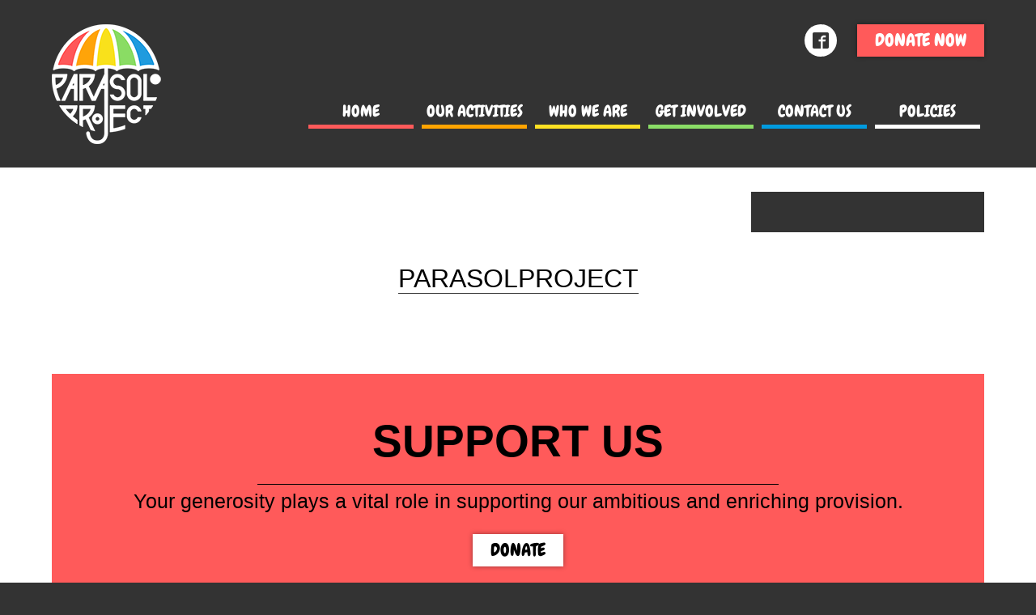

--- FILE ---
content_type: text/html; charset=UTF-8
request_url: https://www.parasolproject.org/why-inclusivity/header-logo/
body_size: 6892
content:
<!DOCTYPE html>
<html lang="en-GB">
<head>
	<meta charset="UTF-8">
	<meta http-equiv="x-ua-compatible" content="ie=edge">
	<meta name="viewport" content="width=device-width, initial-scale=1">

	<link rel="pingback" href="https://www.parasolproject.org/xmlrpc.php">

	<meta name='robots' content='index, follow, max-image-preview:large, max-snippet:-1, max-video-preview:-1' />
	<style>img:is([sizes="auto" i], [sizes^="auto," i]) { contain-intrinsic-size: 3000px 1500px }</style>
	
	<!-- This site is optimized with the Yoast SEO plugin v23.5 - https://yoast.com/wordpress/plugins/seo/ -->
	<title>ParasolProject - Parasol Project</title>
	<link rel="canonical" href="https://www.parasolproject.org/why-inclusivity/header-logo/" />
	<meta property="og:locale" content="en_GB" />
	<meta property="og:type" content="article" />
	<meta property="og:title" content="ParasolProject - Parasol Project" />
	<meta property="og:url" content="https://www.parasolproject.org/why-inclusivity/header-logo/" />
	<meta property="og:site_name" content="Parasol Project" />
	<meta property="article:publisher" content="https://www.facebook.com/The-Parasol-Project-403665728975/" />
	<meta property="article:modified_time" content="2016-04-25T17:48:20+00:00" />
	<meta property="og:image" content="https://www.parasolproject.org/why-inclusivity/header-logo" />
	<meta property="og:image:width" content="135" />
	<meta property="og:image:height" content="148" />
	<meta property="og:image:type" content="image/png" />
	<meta name="twitter:card" content="summary_large_image" />
	<meta name="twitter:site" content="@parasoloxford" />
	<script type="application/ld+json" class="yoast-schema-graph">{"@context":"https://schema.org","@graph":[{"@type":"WebPage","@id":"https://www.parasolproject.org/why-inclusivity/header-logo/","url":"https://www.parasolproject.org/why-inclusivity/header-logo/","name":"ParasolProject - Parasol Project","isPartOf":{"@id":"https://www.parasolproject.org/#website"},"primaryImageOfPage":{"@id":"https://www.parasolproject.org/why-inclusivity/header-logo/#primaryimage"},"image":{"@id":"https://www.parasolproject.org/why-inclusivity/header-logo/#primaryimage"},"thumbnailUrl":"https://www.parasolproject.org/wp-content/uploads/2016/03/header-logo.png","datePublished":"2016-04-25T17:48:05+00:00","dateModified":"2016-04-25T17:48:20+00:00","breadcrumb":{"@id":"https://www.parasolproject.org/why-inclusivity/header-logo/#breadcrumb"},"inLanguage":"en-GB","potentialAction":[{"@type":"ReadAction","target":["https://www.parasolproject.org/why-inclusivity/header-logo/"]}]},{"@type":"ImageObject","inLanguage":"en-GB","@id":"https://www.parasolproject.org/why-inclusivity/header-logo/#primaryimage","url":"https://www.parasolproject.org/wp-content/uploads/2016/03/header-logo.png","contentUrl":"https://www.parasolproject.org/wp-content/uploads/2016/03/header-logo.png","width":135,"height":148},{"@type":"BreadcrumbList","@id":"https://www.parasolproject.org/why-inclusivity/header-logo/#breadcrumb","itemListElement":[{"@type":"ListItem","position":1,"name":"Home","item":"https://www.parasolproject.org/"},{"@type":"ListItem","position":2,"name":"Why Inclusion?","item":"https://www.parasolproject.org/why-inclusivity/"},{"@type":"ListItem","position":3,"name":"ParasolProject"}]},{"@type":"WebSite","@id":"https://www.parasolproject.org/#website","url":"https://www.parasolproject.org/","name":"Parasol Project","description":"","potentialAction":[{"@type":"SearchAction","target":{"@type":"EntryPoint","urlTemplate":"https://www.parasolproject.org/?s={search_term_string}"},"query-input":{"@type":"PropertyValueSpecification","valueRequired":true,"valueName":"search_term_string"}}],"inLanguage":"en-GB"}]}</script>
	<!-- / Yoast SEO plugin. -->


<link rel='dns-prefetch' href='//ajax.googleapis.com' />
<link rel='stylesheet' id='embedpress-css-css' href='https://www.parasolproject.org/wp-content/plugins/embedpress/assets/css/embedpress.css?ver=1767649350' type='text/css' media='all' />
<link rel='stylesheet' id='embedpress-blocks-style-css' href='https://www.parasolproject.org/wp-content/plugins/embedpress/assets/css/blocks.build.css?ver=1767649350' type='text/css' media='all' />
<link rel='stylesheet' id='embedpress-lazy-load-css-css' href='https://www.parasolproject.org/wp-content/plugins/embedpress/assets/css/lazy-load.css?ver=1767649350' type='text/css' media='all' />
<link rel='stylesheet' id='wp-block-library-css' href='https://www.parasolproject.org/wp-includes/css/dist/block-library/style.min.css?ver=6.8.3' type='text/css' media='all' />
<style id='classic-theme-styles-inline-css' type='text/css'>
/*! This file is auto-generated */
.wp-block-button__link{color:#fff;background-color:#32373c;border-radius:9999px;box-shadow:none;text-decoration:none;padding:calc(.667em + 2px) calc(1.333em + 2px);font-size:1.125em}.wp-block-file__button{background:#32373c;color:#fff;text-decoration:none}
</style>
<style id='pdfemb-pdf-embedder-viewer-style-inline-css' type='text/css'>
.wp-block-pdfemb-pdf-embedder-viewer{max-width:none}

</style>
<style id='global-styles-inline-css' type='text/css'>
:root{--wp--preset--aspect-ratio--square: 1;--wp--preset--aspect-ratio--4-3: 4/3;--wp--preset--aspect-ratio--3-4: 3/4;--wp--preset--aspect-ratio--3-2: 3/2;--wp--preset--aspect-ratio--2-3: 2/3;--wp--preset--aspect-ratio--16-9: 16/9;--wp--preset--aspect-ratio--9-16: 9/16;--wp--preset--color--black: #000000;--wp--preset--color--cyan-bluish-gray: #abb8c3;--wp--preset--color--white: #ffffff;--wp--preset--color--pale-pink: #f78da7;--wp--preset--color--vivid-red: #cf2e2e;--wp--preset--color--luminous-vivid-orange: #ff6900;--wp--preset--color--luminous-vivid-amber: #fcb900;--wp--preset--color--light-green-cyan: #7bdcb5;--wp--preset--color--vivid-green-cyan: #00d084;--wp--preset--color--pale-cyan-blue: #8ed1fc;--wp--preset--color--vivid-cyan-blue: #0693e3;--wp--preset--color--vivid-purple: #9b51e0;--wp--preset--gradient--vivid-cyan-blue-to-vivid-purple: linear-gradient(135deg,rgba(6,147,227,1) 0%,rgb(155,81,224) 100%);--wp--preset--gradient--light-green-cyan-to-vivid-green-cyan: linear-gradient(135deg,rgb(122,220,180) 0%,rgb(0,208,130) 100%);--wp--preset--gradient--luminous-vivid-amber-to-luminous-vivid-orange: linear-gradient(135deg,rgba(252,185,0,1) 0%,rgba(255,105,0,1) 100%);--wp--preset--gradient--luminous-vivid-orange-to-vivid-red: linear-gradient(135deg,rgba(255,105,0,1) 0%,rgb(207,46,46) 100%);--wp--preset--gradient--very-light-gray-to-cyan-bluish-gray: linear-gradient(135deg,rgb(238,238,238) 0%,rgb(169,184,195) 100%);--wp--preset--gradient--cool-to-warm-spectrum: linear-gradient(135deg,rgb(74,234,220) 0%,rgb(151,120,209) 20%,rgb(207,42,186) 40%,rgb(238,44,130) 60%,rgb(251,105,98) 80%,rgb(254,248,76) 100%);--wp--preset--gradient--blush-light-purple: linear-gradient(135deg,rgb(255,206,236) 0%,rgb(152,150,240) 100%);--wp--preset--gradient--blush-bordeaux: linear-gradient(135deg,rgb(254,205,165) 0%,rgb(254,45,45) 50%,rgb(107,0,62) 100%);--wp--preset--gradient--luminous-dusk: linear-gradient(135deg,rgb(255,203,112) 0%,rgb(199,81,192) 50%,rgb(65,88,208) 100%);--wp--preset--gradient--pale-ocean: linear-gradient(135deg,rgb(255,245,203) 0%,rgb(182,227,212) 50%,rgb(51,167,181) 100%);--wp--preset--gradient--electric-grass: linear-gradient(135deg,rgb(202,248,128) 0%,rgb(113,206,126) 100%);--wp--preset--gradient--midnight: linear-gradient(135deg,rgb(2,3,129) 0%,rgb(40,116,252) 100%);--wp--preset--font-size--small: 13px;--wp--preset--font-size--medium: 20px;--wp--preset--font-size--large: 36px;--wp--preset--font-size--x-large: 42px;--wp--preset--spacing--20: 0.44rem;--wp--preset--spacing--30: 0.67rem;--wp--preset--spacing--40: 1rem;--wp--preset--spacing--50: 1.5rem;--wp--preset--spacing--60: 2.25rem;--wp--preset--spacing--70: 3.38rem;--wp--preset--spacing--80: 5.06rem;--wp--preset--shadow--natural: 6px 6px 9px rgba(0, 0, 0, 0.2);--wp--preset--shadow--deep: 12px 12px 50px rgba(0, 0, 0, 0.4);--wp--preset--shadow--sharp: 6px 6px 0px rgba(0, 0, 0, 0.2);--wp--preset--shadow--outlined: 6px 6px 0px -3px rgba(255, 255, 255, 1), 6px 6px rgba(0, 0, 0, 1);--wp--preset--shadow--crisp: 6px 6px 0px rgba(0, 0, 0, 1);}:where(.is-layout-flex){gap: 0.5em;}:where(.is-layout-grid){gap: 0.5em;}body .is-layout-flex{display: flex;}.is-layout-flex{flex-wrap: wrap;align-items: center;}.is-layout-flex > :is(*, div){margin: 0;}body .is-layout-grid{display: grid;}.is-layout-grid > :is(*, div){margin: 0;}:where(.wp-block-columns.is-layout-flex){gap: 2em;}:where(.wp-block-columns.is-layout-grid){gap: 2em;}:where(.wp-block-post-template.is-layout-flex){gap: 1.25em;}:where(.wp-block-post-template.is-layout-grid){gap: 1.25em;}.has-black-color{color: var(--wp--preset--color--black) !important;}.has-cyan-bluish-gray-color{color: var(--wp--preset--color--cyan-bluish-gray) !important;}.has-white-color{color: var(--wp--preset--color--white) !important;}.has-pale-pink-color{color: var(--wp--preset--color--pale-pink) !important;}.has-vivid-red-color{color: var(--wp--preset--color--vivid-red) !important;}.has-luminous-vivid-orange-color{color: var(--wp--preset--color--luminous-vivid-orange) !important;}.has-luminous-vivid-amber-color{color: var(--wp--preset--color--luminous-vivid-amber) !important;}.has-light-green-cyan-color{color: var(--wp--preset--color--light-green-cyan) !important;}.has-vivid-green-cyan-color{color: var(--wp--preset--color--vivid-green-cyan) !important;}.has-pale-cyan-blue-color{color: var(--wp--preset--color--pale-cyan-blue) !important;}.has-vivid-cyan-blue-color{color: var(--wp--preset--color--vivid-cyan-blue) !important;}.has-vivid-purple-color{color: var(--wp--preset--color--vivid-purple) !important;}.has-black-background-color{background-color: var(--wp--preset--color--black) !important;}.has-cyan-bluish-gray-background-color{background-color: var(--wp--preset--color--cyan-bluish-gray) !important;}.has-white-background-color{background-color: var(--wp--preset--color--white) !important;}.has-pale-pink-background-color{background-color: var(--wp--preset--color--pale-pink) !important;}.has-vivid-red-background-color{background-color: var(--wp--preset--color--vivid-red) !important;}.has-luminous-vivid-orange-background-color{background-color: var(--wp--preset--color--luminous-vivid-orange) !important;}.has-luminous-vivid-amber-background-color{background-color: var(--wp--preset--color--luminous-vivid-amber) !important;}.has-light-green-cyan-background-color{background-color: var(--wp--preset--color--light-green-cyan) !important;}.has-vivid-green-cyan-background-color{background-color: var(--wp--preset--color--vivid-green-cyan) !important;}.has-pale-cyan-blue-background-color{background-color: var(--wp--preset--color--pale-cyan-blue) !important;}.has-vivid-cyan-blue-background-color{background-color: var(--wp--preset--color--vivid-cyan-blue) !important;}.has-vivid-purple-background-color{background-color: var(--wp--preset--color--vivid-purple) !important;}.has-black-border-color{border-color: var(--wp--preset--color--black) !important;}.has-cyan-bluish-gray-border-color{border-color: var(--wp--preset--color--cyan-bluish-gray) !important;}.has-white-border-color{border-color: var(--wp--preset--color--white) !important;}.has-pale-pink-border-color{border-color: var(--wp--preset--color--pale-pink) !important;}.has-vivid-red-border-color{border-color: var(--wp--preset--color--vivid-red) !important;}.has-luminous-vivid-orange-border-color{border-color: var(--wp--preset--color--luminous-vivid-orange) !important;}.has-luminous-vivid-amber-border-color{border-color: var(--wp--preset--color--luminous-vivid-amber) !important;}.has-light-green-cyan-border-color{border-color: var(--wp--preset--color--light-green-cyan) !important;}.has-vivid-green-cyan-border-color{border-color: var(--wp--preset--color--vivid-green-cyan) !important;}.has-pale-cyan-blue-border-color{border-color: var(--wp--preset--color--pale-cyan-blue) !important;}.has-vivid-cyan-blue-border-color{border-color: var(--wp--preset--color--vivid-cyan-blue) !important;}.has-vivid-purple-border-color{border-color: var(--wp--preset--color--vivid-purple) !important;}.has-vivid-cyan-blue-to-vivid-purple-gradient-background{background: var(--wp--preset--gradient--vivid-cyan-blue-to-vivid-purple) !important;}.has-light-green-cyan-to-vivid-green-cyan-gradient-background{background: var(--wp--preset--gradient--light-green-cyan-to-vivid-green-cyan) !important;}.has-luminous-vivid-amber-to-luminous-vivid-orange-gradient-background{background: var(--wp--preset--gradient--luminous-vivid-amber-to-luminous-vivid-orange) !important;}.has-luminous-vivid-orange-to-vivid-red-gradient-background{background: var(--wp--preset--gradient--luminous-vivid-orange-to-vivid-red) !important;}.has-very-light-gray-to-cyan-bluish-gray-gradient-background{background: var(--wp--preset--gradient--very-light-gray-to-cyan-bluish-gray) !important;}.has-cool-to-warm-spectrum-gradient-background{background: var(--wp--preset--gradient--cool-to-warm-spectrum) !important;}.has-blush-light-purple-gradient-background{background: var(--wp--preset--gradient--blush-light-purple) !important;}.has-blush-bordeaux-gradient-background{background: var(--wp--preset--gradient--blush-bordeaux) !important;}.has-luminous-dusk-gradient-background{background: var(--wp--preset--gradient--luminous-dusk) !important;}.has-pale-ocean-gradient-background{background: var(--wp--preset--gradient--pale-ocean) !important;}.has-electric-grass-gradient-background{background: var(--wp--preset--gradient--electric-grass) !important;}.has-midnight-gradient-background{background: var(--wp--preset--gradient--midnight) !important;}.has-small-font-size{font-size: var(--wp--preset--font-size--small) !important;}.has-medium-font-size{font-size: var(--wp--preset--font-size--medium) !important;}.has-large-font-size{font-size: var(--wp--preset--font-size--large) !important;}.has-x-large-font-size{font-size: var(--wp--preset--font-size--x-large) !important;}
:where(.wp-block-post-template.is-layout-flex){gap: 1.25em;}:where(.wp-block-post-template.is-layout-grid){gap: 1.25em;}
:where(.wp-block-columns.is-layout-flex){gap: 2em;}:where(.wp-block-columns.is-layout-grid){gap: 2em;}
:root :where(.wp-block-pullquote){font-size: 1.5em;line-height: 1.6;}
</style>
<link rel='stylesheet' id='parasol-style-css' href='https://www.parasolproject.org/wp-content/themes/parasol/css/main.min.css?ver=20160215' type='text/css' media='all' />
<link rel="https://api.w.org/" href="https://www.parasolproject.org/wp-json/" /><link rel="alternate" title="JSON" type="application/json" href="https://www.parasolproject.org/wp-json/wp/v2/media/609" /><link rel='shortlink' href='https://www.parasolproject.org/?p=609' />
<meta name="google-site-verification" content="nD4fLnc5y7_qkDOs4k95CGWMWwBgWNP1eift1TwVFyA" /></head>
<body class="attachment wp-singular attachment-template-default attachmentid-609 attachment-png wp-theme-parasol page-why-inclusivity">
	<div style="display:none"><!-- inject:svg --><svg style="position:absolute"><symbol viewBox="0 0 16 16" id="facebook"><path d="M14.5 0h-13C.675 0 0 .675 0 1.5v13c0 .825.675 1.5 1.5 1.5H8V9H6V7h2V6c0-1.653 1.347-3 3-3h2v2h-2c-.55 0-1 .45-1 1v1h3l-.5 2H10v7h4.5c.825 0 1.5-.675 1.5-1.5v-13c0-.825-.675-1.5-1.5-1.5z"/></symbol><symbol viewBox="0 0 16 16" id="instagram"><path d="M14.5 0h-13C.675 0 0 .675 0 1.5v13c0 .825.675 1.5 1.5 1.5h13c.825 0 1.5-.675 1.5-1.5v-13c0-.825-.675-1.5-1.5-1.5zM11 2.5a.5.5 0 0 1 .5-.5h2a.5.5 0 0 1 .5.5v2a.5.5 0 0 1-.5.5h-2a.5.5 0 0 1-.5-.5v-2zM8 5a3 3 0 0 1 0 6 3 3 0 0 1 0-6zm6 8.5a.5.5 0 0 1-.5.5h-11a.5.5 0 0 1-.5-.5V7h1.1A5 5 0 0 0 8 13a5 5 0 0 0 4.9-6H14v6.5z"/></symbol><symbol viewBox="0 0 24 24" id="menu"><path d="M3 5h18q.414 0 .707.293T22 6t-.293.707T21 7H3q-.414 0-.707-.293T2 6t.293-.707T3 5zm0 12h18q.414 0 .707.293T22 18t-.293.707T21 19H3q-.414 0-.707-.293T2 18t.293-.707T3 17zm0-6h18q.414 0 .707.293T22 12t-.293.707T21 13H3q-.414 0-.707-.293T2 12t.293-.707T3 11z"/></symbol><symbol viewBox="0 0 152 121" id="quotes"><path d="M50 0c1.9 7.1 5.6 13.4 8.6 20.1 1.2 2.8 1.4 4.1-2 5.3-16.8 6-25.6 18.1-27.3 35.8-.4 3.7.5 5 4.4 4.8 5.6-.3 11.3.2 17-.2 4-.2 5.4.9 5.4 5.1-.2 16.6 0 33.3.1 49.9h-55c-1.1-10.1-.1-20.1-.5-30.2-.4-4.4.4-9-.7-13.6v-6c1.1-6.2.6-12.5 1.5-18.7C5.3 27.5 20.3 11.7 42.3 1.5 44.1.6 46.2.9 48 0h2zM92 121c.1-13.7 0-27.3.3-40.9.2-9.8.7-19.6 2.4-29.3C98.2 30.2 110.2 15.9 128 6c3.9-2.2 8-4 12-6h1c2.4 1.3 3.2 3.7 4.1 6 2.4 5.6 5.2 11.1 6.9 17v1c-1.3 2.5-3.9 3-6.1 4-13.2 5.8-21.2 15.7-23.1 30.2-.7 5.3 0 6.2 5.3 6.3 4.8.1 9.7 0 14.5.1 3.9 0 5.8 1.9 5.8 5.8.1 15.5.1 31 0 46.4 0 1.5-.3 3-1.4 4.2H92z"/></symbol><symbol viewBox="0 0 16 16" id="twitter"><path d="M16 3.538a6.46 6.46 0 0 1-1.884.516 3.3 3.3 0 0 0 1.444-1.816 6.607 6.607 0 0 1-2.084.797A3.28 3.28 0 0 0 11.08 2 3.28 3.28 0 0 0 7.88 6.03a9.32 9.32 0 0 1-6.766-3.432 3.284 3.284 0 0 0 1.015 4.38A3.3 3.3 0 0 1 .644 6.57v.04c0 1.592 1.13 2.92 2.634 3.22a3.29 3.29 0 0 1-1.485.057 3.293 3.293 0 0 0 3.066 2.28 6.586 6.586 0 0 1-4.862 1.36 9.286 9.286 0 0 0 5.034 1.475c6.037 0 9.34-5.003 9.34-9.34 0-.145-.002-.285-.008-.426A6.59 6.59 0 0 0 16 3.54z"/></symbol><symbol viewBox="0 0 16 16" id="youtube"><path d="M15.84 4.8s-.155-1.103-.636-1.587c-.61-.637-1.29-.64-1.603-.678-2.236-.163-5.596-.163-5.596-.163h-.006s-3.36 0-5.597.163c-.312.038-.993.04-1.602.678C.318 3.697.164 4.8.164 4.8s-.16 1.294-.16 2.59v1.214c0 1.294.16 2.59.16 2.59s.156 1.104.634 1.59c.61.636 1.41.615 1.766.683 1.28.122 5.44.16 5.44.16s3.364-.007 5.6-.167c.314-.037.995-.04 1.604-.678.48-.484.637-1.588.637-1.588s.16-1.294.16-2.59V7.39C16 6.096 15.84 4.8 15.84 4.8zm-9.493 5.275V5.578l4.322 2.256-4.323 2.24z"/></symbol></svg><!-- endinject --></div>
	<a class="skip-link screen-reader-text" href="#content">Skip to content</a>

	<header class="site-header" role="banner">
		<div class="container container--site-header">
			<p class="site-header__title"><a href="https://www.parasolproject.org/" rel="home"><img src="https://www.parasolproject.org/wp-content/themes/parasol/img/header-logo.png" srcset="https://www.parasolproject.org/wp-content/themes/parasol/img/header-logo.png 1x, https://www.parasolproject.org/wp-content/themes/parasol/img/header-logo-2x.png 2x" alt="Parasol Project" ></a></p>
			<nav class="main-navigation" role="navigation">
				<ul id="menu-main-nav" class="main-navigation__menu"><li id="menu-item-27" class="main-navigation--home main-navigation__item"><a href="https://www.parasolproject.org/">Home</a></li>
<li id="menu-item-47" class="main-navigation--our-activities main-navigation__item"><a href="https://www.parasolproject.org/our-activities/">Our Activities</a>
<ul class="sub-menu">
	<li id="menu-item-51" class="main-navigation--activities-for-children main-navigation__item"><a href="https://www.parasolproject.org/our-activities/activities-for-children/">Activities for Children</a></li>
	<li id="menu-item-50" class="main-navigation--activities-for-teenagers main-navigation__item"><a href="https://www.parasolproject.org/our-activities/activities-for-teenagers/">Activities for teenagers</a></li>
	<li id="menu-item-462" class="main-navigation--past-activities main-navigation__item"><a href="https://www.parasolproject.org/our-activities/parasols-recent-activities/">Past Activities</a></li>
</ul>
</li>
<li id="menu-item-29" class="main-navigation--who-we-are main-navigation__item"><a href="https://www.parasolproject.org/who-we-are/">Who we are</a>
<ul class="sub-menu">
	<li id="menu-item-404" class="main-navigation--what-we-do main-navigation__item"><a href="https://www.parasolproject.org/who-we-are/who-we-are-2/">What we do</a></li>
	<li id="menu-item-403" class="main-navigation--inclusion main-navigation__item"><a href="https://www.parasolproject.org/who-we-are/inclusive/">Inclusion</a></li>
	<li id="menu-item-402" class="main-navigation--our-staff main-navigation__item"><a href="https://www.parasolproject.org/who-we-are/our-staff/">Our staff</a></li>
	<li id="menu-item-401" class="main-navigation--testimonials main-navigation__item"><a href="https://www.parasolproject.org/who-we-are/testimonials/">Testimonials</a></li>
	<li id="menu-item-631" class="main-navigation--why-inclusiion? main-navigation__item"><a href="https://www.parasolproject.org/why-inclusivity/">Why Inclusiion?</a></li>
</ul>
</li>
<li id="menu-item-23" class="main-navigation--get-involved main-navigation__item"><a href="https://www.parasolproject.org/get-involved/">Get involved</a>
<ul class="sub-menu">
	<li id="menu-item-425" class="main-navigation--our-services main-navigation__item"><a href="https://www.parasolproject.org/get-involved/access-our-services/">Our Services</a></li>
	<li id="menu-item-24" class="main-navigation--careers main-navigation__item"><a href="https://www.parasolproject.org/get-involved/careers/">Careers</a></li>
	<li id="menu-item-25" class="main-navigation--donation main-navigation__item"><a href="https://www.parasolproject.org/get-involved/donation/">Donation</a></li>
	<li id="menu-item-26" class="main-navigation--youth-volunteering-project main-navigation__item"><a href="https://www.parasolproject.org/get-involved/volunteer/">Youth Volunteering Project</a></li>
</ul>
</li>
<li id="menu-item-22" class="main-navigation--contact-us main-navigation__item"><a href="https://www.parasolproject.org/contact-us/">Contact us</a></li>
<li id="menu-item-13248" class="main-navigation--policies main-navigation__item"><a href="https://www.parasolproject.org/policies/">POLICIES</a></li>
</ul>			</nav><!-- #site-navigation -->

			<div class="site-header__social">
				<a href="https://www.justgiving.com/charity/parasolproject" class="site-header__donate button--donate">Donate now</a>
				<button class="site-header__menu-toggle button--default"><svg class="site-header__menu-icon"><use xlink:href="#menu"></use></svg>Menu</button>

				<ul class="social-links">
			<li class="social-links__item"><a href="https://www.facebook.com/The-Parasol-Project-403665728975/?fref=ts" class="social-links__link"><svg class="social-links__icon"><use xlink:href="#facebook"></use></svg></a></li>
				</ul>
			</div>
		</div>
	</header><!-- #masthead -->

	<div id="content" class="site-content">

<main id="main" class="site-main" role="main">
	<section class="site-section site-section--themed page-header">
	<div class="container container--mobile-full">
		<div class="page-header__banner">
						<img src="" class="page-header__image" alt="">
		</div>

		<aside class="page-sidebar">
	<div class="page-sidebar__inner">
		<h2 class="page-sidebar__title"></h2>
			</div>
	<a href="" class="page-sidebar__button"></a>
</aside>
	</div>

	<div class="container">

		<h1 class="page-header__title page-header__title--centered"><span>ParasolProject</span></h1>

			</div>
</section>
<section class="site-section site-section--centered site-section--support-us">
	<div class="container container--mobile-full">
		<div class="support-us-panel">
			<h2 class="site-section__title site-section__title--support-us">Support us</h2>

			<hr class="support-us-panel__rule">

			<p class="support-us-panel__text">Your generosity plays a vital role in supporting our ambitious and enriching provision.</p>

			<p><a href="https://www.justgiving.com/charity/parasolproject" class="button--default">Donate</a></p>
		</div>
	</div>
</section>
</main><!-- #main -->


	<footer class="site-footer">
		<div class="container">

			<div class="grid__row">
				<div class="site-footer__column site-footer__column--left">
					<h2 class="site-footer__title">Main menu</h2>
					<nav class="footer-navigation" role="navigation">
						<ul id="menu-main-nav-1" class="footer-navigation__menu"><li class="main-navigation--home main-navigation__item"><a href="https://www.parasolproject.org/">Home</a></li>
<li class="main-navigation--our-activities main-navigation__item"><a href="https://www.parasolproject.org/our-activities/">Our Activities</a></li>
<li class="main-navigation--who-we-are main-navigation__item"><a href="https://www.parasolproject.org/who-we-are/">Who we are</a></li>
<li class="main-navigation--get-involved main-navigation__item"><a href="https://www.parasolproject.org/get-involved/">Get involved</a></li>
<li class="main-navigation--contact-us main-navigation__item"><a href="https://www.parasolproject.org/contact-us/">Contact us</a></li>
<li class="main-navigation--policies main-navigation__item"><a href="https://www.parasolproject.org/policies/">POLICIES</a></li>
</ul>					</nav>

					<h2 class="site-footer__title">Follow us</h2>
					<ul class="social-links">
			<li class="social-links__item"><a href="https://www.facebook.com/The-Parasol-Project-403665728975/?fref=ts" class="social-links__link"><svg class="social-links__icon"><use xlink:href="#facebook"></use></svg></a></li>
				</ul>

				</div>
				<div class="site-footer__column site-footer__column--center">
					<img class="site-footer__logo" src="https://www.parasolproject.org/wp-content/themes/parasol/img/footer-logo.png" srcset="https://www.parasolproject.org/wp-content/themes/parasol/img/footer-logo.png 1x, https://www.parasolproject.org/wp-content/themes/parasol/img/footer-logo-2x.png 2x" alt="Parasol Project" >
					<div class="site-footer__supported-by">
						<img class="site-footer__supported-by--occ" src="https://www.parasolproject.org/wp-content/themes/parasol/img/oxfordshire-cc.png" srcset="https://www.parasolproject.org/wp-content/themes/parasol/img/oxfordshire-cc.png 1x, https://www.parasolproject.org/wp-content/themes/parasol/img/oxfordshire-cc-2x.png 2x" alt="Parasol Project" >						<img class="site-footer__supported-by--oxford" src="https://www.parasolproject.org/wp-content/themes/parasol/img/oxford-council.png" srcset="https://www.parasolproject.org/wp-content/themes/parasol/img/oxford-council.png 1x, https://www.parasolproject.org/wp-content/themes/parasol/img/oxford-council-2x.png 2x" alt="Parasol Project" >					</div>
				</div>
				<div class="site-footer__column site-footer__column--right">
					<h2 class="site-footer__title">Contact us</h2>

					<h3 class="site-footer__sub-title">Phone:</h3>
					<p class="site-footer__contact-info">
						01865 742816											</p>

					<h3 class="site-footer__sub-title">Email:</h3>
					<p class="site-footer__contact-info"><a href="mailto:info@parasolproject.org">info@parasolproject.org</a></p>

					<h3 class="site-footer__sub-title">Address:</h3>
					<p class="site-footer__contact-info">Tower Playbase, Maltfield Road, Northway, Oxford, OX3 9RG</p>
				</div>
			</div>

			<p class="site-footer__copyright"><small>&copy; The Parasol Project 2026 | Charity no. 1188736</small></p>

		</div>
	</footer>

	<script type="speculationrules">
{"prefetch":[{"source":"document","where":{"and":[{"href_matches":"\/*"},{"not":{"href_matches":["\/wp-*.php","\/wp-admin\/*","\/wp-content\/uploads\/*","\/wp-content\/*","\/wp-content\/plugins\/*","\/wp-content\/themes\/parasol\/*","\/*\\?(.+)"]}},{"not":{"selector_matches":"a[rel~=\"nofollow\"]"}},{"not":{"selector_matches":".no-prefetch, .no-prefetch a"}}]},"eagerness":"conservative"}]}
</script>
<script type="text/javascript" src="//ajax.googleapis.com/ajax/libs/jquery/2.1.4/jquery.min.js?ver=2.1.4" id="jquery-js"></script>
<script type="text/javascript" src="https://www.parasolproject.org/wp-content/plugins/embedpress/assets/js/gallery-justify.js?ver=1767649350" id="embedpress-gallery-justify-js"></script>
<script type="text/javascript" src="https://www.parasolproject.org/wp-content/plugins/embedpress/assets/js/lazy-load.js?ver=1767649350" id="embedpress-lazy-load-js"></script>
<script type="text/javascript" src="https://www.parasolproject.org/wp-content/themes/parasol/js/core.min.js?ver=20160215" id="parasol-scripts-js"></script>
	<script type="text/javascript">
	WebFontConfig = {
		google: { families: [ 'Chewy::latin' ] }
	};
	(function() {
		var wf = document.createElement('script');
		wf.src = ('https:' == document.location.protocol ? 'https' : 'http') +
		'://ajax.googleapis.com/ajax/libs/webfont/1/webfont.js';
		wf.type = 'text/javascript';
		wf.async = 'true';
		var s = document.getElementsByTagName('script')[0];
		s.parentNode.insertBefore(wf, s);
	})(); </script>
		<script>
		(function(i,s,o,g,r,a,m){i['GoogleAnalyticsObject']=r;i[r]=i[r]||function(){
		(i[r].q=i[r].q||[]).push(arguments)},i[r].l=1*new Date();a=s.createElement(o),
		m=s.getElementsByTagName(o)[0];a.async=1;a.src=g;m.parentNode.insertBefore(a,m)
		})(window,document,'script','//www.google-analytics.com/analytics.js','ga');

		ga('create', 'UA-75439673-1', 'auto');
		ga('send', 'pageview');

	</script>
	</body>
</html>


--- FILE ---
content_type: text/css
request_url: https://www.parasolproject.org/wp-content/themes/parasol/css/main.min.css?ver=20160215
body_size: 27672
content:
hr,img,legend{border:0}legend,td,th{padding:0}#content[tabindex="-1"]:focus,a:active,a:hover{outline:0}.aligncenter,.contact-social__list:after,.container:after,.grid__row:after,.header-boxes:after,.post-list__header:after,.post-list__pagination:after,.site-header:after{clear:both}.card,.contact-social__item,.site-footer__column,.site-header__title a,.site-section--centered,.u-centre{text-align:center}.contact-social__list,.container,.grid__row,.header-boxes,.post-list__header,.post-list__pagination,.site-header{zoom:1}.contact-social__list:after,.contact-social__list:before,.container:after,.container:before,.grid__row:after,.grid__row:before,.header-boxes:after,.header-boxes:before,.post-list__header:after,.post-list__header:before,.post-list__pagination:after,.post-list__pagination:before,.site-header:after,.site-header:before{content:"\0020";display:block;height:0;overflow:hidden}.gallery__play-button{display:block;text-indent:100%;white-space:nowrap;overflow:hidden}html{font-family:sans-serif;-webkit-text-size-adjust:100%;-ms-text-size-adjust:100%;box-sizing:border-box}*,:after,:before{box-sizing:inherit}article,aside,details,figcaption,figure,footer,header,main,menu,nav,section,summary{display:block}audio,canvas,progress,video{display:inline-block;vertical-align:baseline}audio:not([controls]){display:none;height:0}[hidden],template{display:none}a{background-color:transparent;text-decoration:none}abbr[title]{border-bottom:1px dotted}b,optgroup,strong{font-weight:700}cite,dfn,em,i{font-style:italic}mark{background:#ff0;color:#000}small{font-size:80%}sub,sup{font-size:75%;line-height:0;position:relative;vertical-align:baseline}sup{top:-.5em}sub{bottom:-.25em}svg:not(:root){overflow:hidden}figure{margin:1em 40px}hr{box-sizing:content-box;height:0;margin:0 0 1.5em;border-bottom:1px solid #000}pre,textarea{overflow:auto}code,kbd,pre,samp{font-family:monospace,monospace;font-size:1em}button,input,optgroup,select,textarea{color:inherit;font:inherit;margin:0}button{overflow:visible}button,select{text-transform:none}button,html input[type=button],input[type=reset],input[type=submit]{-webkit-appearance:button;cursor:pointer}button[disabled],html input[disabled]{cursor:default}button::-moz-focus-inner,input::-moz-focus-inner{border:0;padding:0}input[type=checkbox],input[type=radio]{box-sizing:border-box;padding:0}input[type=number]::-webkit-inner-spin-button,input[type=number]::-webkit-outer-spin-button{height:auto}input[type=search]{-webkit-appearance:textfield;box-sizing:content-box}input[type=search]::-webkit-search-cancel-button,input[type=search]::-webkit-search-decoration{-webkit-appearance:none}fieldset{border:1px solid silver;margin:0 2px;padding:.35em .625em .75em}table{border-collapse:collapse;border-spacing:0}body,button,input,select,textarea{color:#fff;font-family:"Gill Sans","Gill Sans MT",Calibri,sans-serif;font-size:16px;font-size:1rem;line-height:1.2;font-weight:300}p{margin-top:0;margin-bottom:1.5em}p strong{font-weight:600}h1,h2,h3,h4,h5{margin:0;font-weight:300}h1{font-size:22px;font-size:1.375rem}@media screen and (min-width:48em){h1{font-size:32px;font-size:2rem}}h2{font-size:30px;font-size:1.875rem;margin-bottom:30px;font-weight:600;text-transform:uppercase}@media screen and (min-width:48em){h2{font-size:55px;font-size:3.4375rem}}.screen-reader-text{clip:rect(1px,1px,1px,1px);position:absolute!important;height:1px;width:1px;overflow:hidden}.screen-reader-text:focus{background-color:#333;border-radius:3px;box-shadow:0 0 2px 2px rgba(0,0,0,.6);clip:auto!important;color:#fff;display:block;font-size:.88px;font-size:.05469rem;font-weight:700;height:auto;left:5px;line-height:normal;padding:15px 23px 14px;text-decoration:none;top:5px;width:auto;z-index:100000}.u-inner{padding:0 20px}.u-weight-light{font-weight:300}.alignleft{display:inline;float:left;margin-right:1.5em}.alignright{display:inline;float:right;margin-left:1.5em}[class^=icon-]{width:32px;height:32px;fill:#333}.comment-content .wp-smiley,.entry-content .wp-smiley,.page-content .wp-smiley{border:none;margin-bottom:0;margin-top:0;padding:0}embed,iframe,object{max-width:100%}input[type=text],input[type=email],input[type=url],input[type=password],input[type=search],textarea{color:#333;border:1px solid #000;border-radius:3px}input[type=text]:focus,input[type=email]:focus,input[type=url]:focus,input[type=password]:focus,input[type=search]:focus,textarea:focus{color:#000}input[type=text],input[type=email],input[type=url],input[type=password],input[type=search]{padding:3px}textarea{padding-left:3px;width:100%}body{background:#333;margin:0}.container{position:relative;width:90%;max-width:80em;margin:0 auto}.container--site-header{max-width:360px}.container--mobile-full{width:100%}@media screen and (min-width:48em){.container--site-header{max-width:80em}.container--mobile-full{width:90%}}.grid__row{margin-left:-20px}.grid__item--full-half,.grid__item--full-half-quarter,.grid__item--full-half-third{float:left;width:100%;margin-bottom:20px;padding-left:20px}@media screen and (min-width:48em){.grid__item--full-half,.grid__item--full-half-quarter,.grid__item--full-half-third{width:50%}}@media screen and (min-width:60em){.grid__item--full-half-quarter{width:25%}}.grid__item--half-quarter-quarter{float:left;width:50%;margin-bottom:20px;padding-left:20px}.button--default,.button--donate{display:inline-block;padding:.41em 1em;border:0;box-shadow:0 0 6px rgba(0,0,0,.4);text-transform:uppercase;line-height:1;font-family:Chewy,Arial,sans-serif;cursor:pointer}@media screen and (min-width:48em){.grid__item--half-quarter-quarter{width:25%}}@media screen and (min-width:60em){.grid__item--full-half-third{width:33.33333%}}.button--default{font-size:20px;font-size:1.25rem;color:#000;background-color:#fff}@media screen and (min-width:48em){.button--default{font-size:22px;font-size:1.375rem}}.button--donate{font-size:20px;font-size:1.25rem;color:#fff;background-color:#ff5a5a}@media screen and (min-width:48em){.button--donate{font-size:22px;font-size:1.375rem}}.button--space-above{margin-top:20px}.card{font-size:15px;font-size:.9375rem;margin-top:100px;margin-bottom:20px;color:#333;background-color:#fff;box-shadow:0 0 8px rgba(0,0,0,.3)}.card p{font-size:14px;font-size:.875rem;max-width:80%;margin:0 auto 1.5em}.card img{display:inline}.card__image{position:relative;-webkit-transform:translateY(-50%);transform:translateY(-50%);margin-bottom:-80px;border-radius:50%;box-shadow:0 3px 4px rgba(0,0,0,.3)}.card__title{font-size:22px;font-size:1.375rem;margin-bottom:.75em;line-height:1;font-family:Chewy,Arial,sans-serif;text-transform:uppercase}.card--home .card__title{color:#ff5a5a}.card--our-activities .card__title{color:#ffa400}.card--who-we-are .card__title{color:#fee123}.card--get-involved .card__title{color:#8add66}.card--contact-us .card__title{color:#009bdf}.card__action,.contact-box__title{color:#333;text-transform:uppercase}.card__action{font-size:30px;font-size:1.875rem;padding:15px 0;line-height:1;display:block}.card--home .card__action{background-color:#ff5a5a}.card--our-activities .card__action{background-color:#ffa400}.card--who-we-are .card__action{background-color:#fee123}.card--get-involved .card__action{background-color:#8add66}.card--contact-us .card__action{background-color:#009bdf}.carousel__image{display:block}@media screen and (max-width:47.9375em){.carousel{position:relative;height:340px;overflow:hidden}.carousel__image{position:absolute;top:0;left:50%;height:100%;width:auto;-webkit-transform:translateX(-50%);transform:translateX(-50%)}}.page-tile:after,.page-tile__title{left:0;position:absolute;width:100%}@media screen and (min-width:48em){.carousel__image{width:100%;height:auto;margin:0 auto}}.contact-box{position:relative;width:100%;height:0;padding:100% 0 0;background:50% 18% no-repeat #fff;box-shadow:0 0 8px rgba(0,0,0,.3)}.contact-box--phone{background-image:url(../img/contact-phone.png)}.contact-box--fax{background-image:url(../img/contact-fax.png)}.contact-box--address{background-image:url(../img/contact-map.png)}.contact-box__content{position:absolute;top:52%;width:100%;text-align:center}.contact-box__info,.contact-box__title{font-size:20px;font-size:1.25rem;margin-bottom:10px;font-weight:500;line-height:1.2}.page-home .contact-box__info{color:#ff5a5a}.page-our-activities .contact-box__info{color:#ffa400}.page-who-we-are .contact-box__info{color:#fee123}.page-get-involved .contact-box__info{color:#8add66}.page-contact-us .contact-box__info{color:#009bdf}.tidy-form-container{padding:10px 20px;background-color:#fff}.tidy-form-container label,.tidy-form-container p{font-size:14px;font-size:.875rem;margin-bottom:0;display:block;color:#333}@media screen and (min-width:48em){.tidy-form-container{padding:20px 40px}.tidy-form-container label,.tidy-form-container p{font-size:25px;font-size:1.5625rem}}.tidy-form-wrap{list-style:none;margin:0 0 20px;padding:0}.tidy-form-field{margin:0 0 10px}.tidy-form [class^=tidy-field-]{font-size:14px;font-size:.875rem;display:block;width:100%;padding:10px;border:0;background-color:#dad9d7}@media screen and (min-width:48em){.tidy-form-field{margin-bottom:20px}.tidy-form [class^=tidy-field-]{font-size:25px;font-size:1.5625rem}}.tidy-form-submit{display:inline-block;padding:.41em 1em;color:#fff;font-family:Chewy,Arial,sans-serif;line-height:1;text-transform:uppercase;background-color:#009bdf;box-shadow:0 0 6px rgba(0,0,0,.4);cursor:pointer;font-size:14px;font-size:.875rem;width:150px;border:0;border-radius:0}.contact-social{margin-top:20px}.contact-social__list{list-style:none;padding:0}.contact-social__item{float:left;width:50%;margin-bottom:0}@media screen and (min-width:48em){.tidy-form-submit{font-size:20px;font-size:1.25rem}.contact-social{margin-top:60px}.contact-social__item{margin-top:40px}}.contact-social__link{display:block;width:100px;height:100px;margin:0 auto 10px;padding:28px;border-radius:50%;background-color:#898b8e;box-shadow:0 0 8px rgba(0,0,0,.3)}@media screen and (min-width:48em){.contact-social__link{width:160px;height:160px;padding:40px;margin:0 auto 20px}}.contact-social__icon{width:45px;height:45px;margin:0 auto;fill:#fff}@media screen and (min-width:48em){.contact-social__icon{width:80px;height:80px}}.contact-social__title{font-size:20px;font-size:1.25rem;margin-bottom:0;font-weight:500}.page-home .contact-social__title a{color:#ff5a5a}.page-our-activities .contact-social__title a{color:#ffa400}.page-who-we-are .contact-social__title a{color:#fee123}.page-get-involved .contact-social__title a{color:#8add66}.page-contact-us .contact-social__title a{color:#009bdf}.site-header{width:100%;padding:30px 0 25px}.site-header__title{margin:0 auto}.site-header__title a{display:block}.site-header__social{padding-bottom:60px}.site-header__donate{position:absolute;bottom:0;right:0}@media screen and (min-width:48em){.site-header__title{float:left;margin:0}.site-header__social{position:absolute;top:0;right:0;clear:both}.site-header__donate{position:static;float:right;margin-left:20px}.site-header__menu-toggle{display:none}}.site-header__menu-toggle{position:absolute;bottom:0;left:0}.site-header__menu-icon{float:left;width:20px;height:20px;margin-right:5px;margin-left:-5px;fill:#000}.site-section{padding:30px 0;color:#000;background-color:#fff}@media screen and (min-width:48em){.site-section{padding:100px 0}}.site-section--centered p{max-width:40em;margin:0 auto 1em}.site-section--no-padding,.site-section--support-us{padding:0}@media screen and (min-width:48em){.site-section--support-us{padding:50px 0}}.site-section__title--support-us{margin-bottom:20px}.site-section--light{background-color:#dad9d7}.site-section--dark{background-color:#333}.site-section--contact-us-highlight{background-color:#b2e1f5}body.page-home .site-section--themed{background-color:#ff5a5a;color:#fff}body.page-our-activities .site-section--themed{background-color:#ffa400}body.page-who-we-are .site-section--themed{background-color:#fee123}body.page-get-involved .site-section--themed{background-color:#8add66}body.page-contact-us .site-section--themed{background-color:#009bdf}.site-footer{padding-top:60px}.site-footer__column{float:left;width:100%;padding-left:20px;margin-bottom:40px}@media screen and (min-width:48em){.site-footer__column--center,.site-footer__column--left,.site-footer__column--right{width:33.33333%}.site-footer__column--left{text-align:right}.site-footer__column--right{text-align:left}.social-links{float:right}}.main-navigation,.page-header__description,.page-header__title--centered,.site-footer__copyright,.social-links{text-align:center}@media screen and (min-width:60em){.site-footer__column--left,.site-footer__column--right{width:25%}.site-footer__column--left{margin-left:8.33333%}.site-footer__column--center{width:33.33333%}}.site-footer__title{font-size:30px;font-size:1.875rem;margin-bottom:30px;color:#898b8e}.site-footer__sub-title{font-size:20px;font-size:1.25rem;margin-bottom:0;font-weight:500;text-transform:uppercase}.site-footer__contact-info{font-size:20px;font-size:1.25rem;color:#dad9d7;font-weight:300}.site-footer__contact-info a{color:#dad9d7}.site-footer__logo{display:block;max-width:100%;height:auto;margin:0 auto 50px}.site-footer__supported-by img{display:block;width:auto;max-width:100%;height:45px;margin:0 auto 10px}.social-links{list-style:none;margin:0;padding:0}.social-links__item{display:inline-block;margin:0 5px}.social-links__link{display:block;width:40px;height:40px;padding:10px;border-radius:50%;background-color:#fff}.social-links__icon{width:20px;height:20px;fill:#333}.main-navigation{font-size:20px;font-size:1.25rem;text-transform:uppercase}.main-navigation ul{list-style:none;padding:0}.main-navigation__item{margin-bottom:1px;background-color:rgba(255,255,255,.8)}@media screen and (min-width:48em){.social-links__item{float:left}.main-navigation{float:right;margin-top:70px;font-family:Chewy,Arial,sans-serif}.main-navigation__item{position:relative;float:left;margin:0 5px;background-color:transparent}}.main-navigation__item .sub-menu{position:absolute;top:100%;z-index:999;display:none}.sub-menu .main-navigation__item{float:none;margin:2px 0}.main-navigation a{display:block;padding:5px 0;color:#333}.main-navigation a:hover{color:#fff;background-color:rgba(51,51,51,.8)}@media screen and (min-width:48em){.main-navigation__item:hover .sub-menu{display:block}.main-navigation a{width:130px;color:#fff;border-bottom:5px solid #fff}.main-navigation--home a{border-color:#ff5a5a}.main-navigation--home a:hover,.main-navigation--home.main-navigation--active a,.main-navigation--home.main-navigation--active-parent a{color:#ff5a5a}.main-navigation--home .sub-menu a{background-color:rgba(255,90,90,.9)}.main-navigation--home .sub-menu .main-navigation--active a{background-color:rgba(255,255,255,.9)}.main-navigation--our-activities a{border-color:#ffa400}.main-navigation--our-activities a:hover,.main-navigation--our-activities.main-navigation--active a,.main-navigation--our-activities.main-navigation--active-parent a{color:#ffa400}.main-navigation--our-activities .sub-menu a{background-color:rgba(255,164,0,.9)}.main-navigation--our-activities .sub-menu .main-navigation--active a{background-color:rgba(255,255,255,.9)}.main-navigation--who-we-are a{border-color:#fee123}.main-navigation--who-we-are a:hover,.main-navigation--who-we-are.main-navigation--active a,.main-navigation--who-we-are.main-navigation--active-parent a{color:#fee123}.main-navigation--who-we-are .sub-menu a{background-color:rgba(254,225,35,.9)}.main-navigation--who-we-are .sub-menu .main-navigation--active a{background-color:rgba(255,255,255,.9)}.main-navigation--get-involved a{border-color:#8add66}.main-navigation--get-involved a:hover,.main-navigation--get-involved.main-navigation--active a,.main-navigation--get-involved.main-navigation--active-parent a{color:#8add66}.main-navigation--get-involved .sub-menu a{background-color:rgba(138,221,102,.9)}.main-navigation--get-involved .sub-menu .main-navigation--active a{background-color:rgba(255,255,255,.9)}.main-navigation--contact-us a{border-color:#009bdf}.main-navigation--contact-us a:hover,.main-navigation--contact-us.main-navigation--active a,.main-navigation--contact-us.main-navigation--active-parent a{color:#009bdf}.main-navigation--contact-us .sub-menu a{background-color:rgba(0,155,223,.9)}.main-navigation--contact-us .sub-menu .main-navigation--active a{background-color:rgba(255,255,255,.9)}}.main-navigation .sub-menu a{font-size:15px;font-size:.9375rem;border-bottom:0;color:#333;font-family:"Gill Sans","Gill Sans MT",Calibri,sans-serif;font-weight:300}.main-navigation .sub-menu a:hover{background-color:rgba(255,255,255,.9)}.main-navigation--js-toggle{position:absolute;top:100%;z-index:99;width:100%;max-height:0;margin-top:5px;overflow:hidden;-webkit-transition:max-height .4s ease-out;transition:max-height .4s ease-out}.main-navigation--js-active{max-height:500px}.footer-navigation__menu{list-style:none;margin:20px 0;padding:0}.footer-navigation .main-navigation__item{font-size:20px;font-size:1.25rem;float:none;text-transform:uppercase;background-color:transparent}.support-us-panel,body.page-home .support-us-panel{background-color:#ff5a5a}.footer-navigation .main-navigation--active a,.footer-navigation .main-navigation--active-parent a,.footer-navigation a{color:#fff}.footer-navigation .main-navigation--home a:hover{color:#ff5a5a}.footer-navigation .main-navigation--our-activities a:hover{color:#ffa400}.footer-navigation .main-navigation--who-we-are a:hover{color:#fee123}.footer-navigation .main-navigation--get-involved a:hover{color:#8add66}.footer-navigation .main-navigation--contact-us a:hover{color:#009bdf}.support-us-panel{padding:50px 40px}body.page-our-activities .support-us-panel{background-color:#ffa400}body.page-who-we-are .support-us-panel{background-color:#fee123}body.page-get-involved .support-us-panel{background-color:#8add66}body.page-contact-us .support-us-panel{background-color:#009bdf}.support-us-panel__rule{width:60%;margin:0 auto 5px}.support-us-panel__text{font-size:20px;font-size:1.25rem;line-height:1.25}.page-tile{position:relative;float:left;width:100%;margin-bottom:20px;cursor:pointer}@media screen and (min-width:48em){.support-us-panel__text{font-size:25px;font-size:1.5625rem}.page-tile{width:50%;margin-bottom:0}}.page-tile:after{content:"";top:0;z-index:9;display:block;height:100%;opacity:.3;-webkit-transition:opacity .3s ease-in;transition:opacity .3s ease-in}body.page-home .page-tile:after{background-color:#ff5a5a}body.page-our-activities .page-tile:after{background-color:#ffa400}body.page-who-we-are .page-tile:after{background-color:#fee123}body.page-get-involved .page-tile:after{background-color:#8add66}body.page-contact-us .page-tile:after{background-color:#009bdf}.page-tile:hover:after{opacity:0}.page-tile__image{display:block;max-width:100%;height:auto;margin:0}.page-tile__title{font-size:15px;font-size:.9375rem;bottom:0;z-index:999;margin:0;padding:15px 10px;line-height:1;font-weight:400;background-color:rgba(0,0,0,.8)}@media screen and (min-width:48em){.page-tile__title{font-size:18px;font-size:1.125rem;padding:20px 10px}}@media screen and (min-width:60em){.page-tile__title{font-size:30px;font-size:1.875rem;padding:30px 15px}}.page-tile__link{display:block}body.page-home .page-tile__link{color:#ff5a5a}body.page-our-activities .page-tile__link{color:#ffa400}body.page-who-we-are .page-tile__link{color:#fee123}body.page-get-involved .page-tile__link{color:#8add66}body.page-contact-us .page-tile__link{color:#009bdf}.page-header{padding:0}.page-header--contact-us{padding-top:20px}.page-header__title{margin-bottom:20px;line-height:1.1;text-transform:uppercase}.page-header__title span{border-bottom:1px solid #333}.page-header__banner{position:relative;width:100%;height:300px;overflow:hidden}@media screen and (min-width:48em){.page-header{padding:30px 0}.page-header__banner{float:left;width:74%;height:auto;margin-right:1%;margin-bottom:20px}}.page-header__image{display:block}@media screen and (max-width:47.9375em){.page-header__image{position:absolute;top:0;left:50%;height:100%;width:auto;-webkit-transform:translateX(-50%);transform:translateX(-50%)}}.page-header__description--columns{text-align:left}.page-sidebar{margin:10px 10px 20px;color:#fff;background-color:#333}.page-sidebar__inner{font-size:15px;font-size:.9375rem;padding:5px;line-height:1.25}@media screen and (min-width:48em){.page-header__image{max-width:100%;height:auto}.page-header__description--columns{-webkit-column-count:2;-moz-column-count:2;column-count:2;-webkit-column-gap:20px;-moz-column-gap:20px;column-gap:20px}.page-sidebar{float:right;width:25%;margin:0}.page-sidebar__inner{padding:20px}}.page-sidebar__title{font-size:18px;font-size:1.125rem;margin-bottom:5px;font-weight:500;text-transform:none}@media screen and (min-width:48em){.page-sidebar__title{font-size:25px;font-size:1.5625rem;margin-bottom:10px}}.page-sidebar__button{font-size:20px;font-size:1.25rem;display:block;padding:10px;color:#333;font-weight:300;text-align:center;text-transform:uppercase;background-color:#fff}@media screen and (min-width:48em){.page-sidebar__button{font-size:35px;font-size:2.1875rem;padding:20px}}.page-sidebar__button:hover{background-color:#8add66}.header-boxes{margin-left:-20px}.header-boxes__item{position:relative}.header-boxes__image{display:block;width:100%;height:auto}.header-boxes__content{position:absolute;bottom:0;left:0;width:100%;height:auto;padding:10px;color:#fff;line-height:1.2;background-color:rgba(51,51,51,.8)}.header-boxes__content p{font-size:12px;font-size:.75rem;line-height:1.2}@media screen and (min-width:60em){.page-header__description--columns{-webkit-column-count:3;-moz-column-count:3;column-count:3}.header-boxes__content p{font-size:16px;font-size:1rem;line-height:1.25}}.header-boxes__content p:last-child{margin-bottom:0}.header-boxes__title{font-size:20px;font-size:1.25rem;margin-bottom:0;text-transform:none;font-weight:400}.job-vacancy__closing-date,.post-list__date,.post-list__pagination{text-transform:uppercase}.page-home .header-boxes__title{color:#ff5a5a}.page-our-activities .header-boxes__title{color:#ffa400}.page-who-we-are .header-boxes__title{color:#fee123}.page-get-involved .header-boxes__title{color:#8add66}.page-contact-us .header-boxes__title{color:#009bdf}@media screen and (min-width:60em){.header-boxes__title{font-size:25px;font-size:1.5625rem}}.testimonial{font-size:15px;font-size:.9375rem;width:100%;position:relative;margin:0 auto}@media screen and (min-width:48em){.testimonial{font-size:22px;font-size:1.375rem;width:70%}}.testimonial__icon{float:left;width:60px;height:48px;margin-right:20px}.page-home .testimonial__icon{fill:#ff5a5a}.page-our-activities .testimonial__icon{fill:#ffa400}.page-who-we-are .testimonial__icon{fill:#fee123}.page-get-involved .testimonial__icon{fill:#8add66}.page-contact-us .testimonial__icon{fill:#009bdf}@media screen and (min-width:48em){.testimonial__icon{width:100px;height:80px}}@media screen and (min-width:60em){.testimonial{font-size:30px;font-size:1.875rem}.testimonial__icon{width:150px;height:120px;margin-right:40px}}.testimonial__content{float:left;width:calc(100% - 80px)}@media screen and (min-width:48em){.testimonial__content{width:calc(100% - 120px)}}@media screen and (min-width:60em){.testimonial__content{width:calc(100% - 190px)}}.testimonial__quote{margin:0;font-style:italic}.gallery{list-style:none;padding-left:0}.post-list__excerpt,.post-list__image{padding-left:20px;margin-bottom:20px;float:left}.gallery__image{display:block;max-width:100%;height:auto;margin:0 auto 20px;box-shadow:0 0 8px rgba(0,0,0,.3)}.gallery__title{font-size:14px;font-size:.875rem;margin-bottom:0;font-family:Chewy,Arial,sans-serif}.page-home .gallery__link{color:#ff5a5a}.page-our-activities .gallery__link{color:#ffa400}.page-who-we-are .gallery__link{color:#fee123}.page-get-involved .gallery__link{color:#8add66}.page-contact-us .gallery__link{color:#009bdf}.gallery__placeholder{position:relative;display:block;width:100%;height:0;margin-bottom:20px;padding-top:100%;background-color:#333}.gallery__play-button:after{position:absolute;top:50%;left:50%;content:'';display:block;width:0;height:0;margin-top:-25px;margin-left:-23px;border-top:25px solid transparent;border-bottom:25px solid transparent;border-left:46px solid}.page-home .gallery__play-button:after{border-left-color:#ff5a5a}.page-our-activities .gallery__play-button:after{border-left-color:#ffa400}.page-who-we-are .gallery__play-button:after{border-left-color:#fee123}.page-get-involved .gallery__play-button:after{border-left-color:#8add66}.page-contact-us .gallery__play-button:after{border-left-color:#009bdf}@media screen and (min-width:48em){.gallery__title{font-size:25px;font-size:1.5625rem}.gallery__play-button:after{margin-top:-48px;margin-left:-40px;border-top:48px solid transparent;border-bottom:48px solid transparent;border-left:80px solid}}.post-list__title{font-size:20px;font-size:1.25rem;margin-bottom:5px;line-height:1}@media screen and (min-width:48em){.post-list__title{font-size:30px;font-size:1.875rem;float:left}}.page-home .post-list__link{color:#ff5a5a}.page-our-activities .post-list__link{color:#ffa400}.page-who-we-are .post-list__link{color:#fee123}.page-get-involved .post-list__link{color:#8add66}.page-contact-us .post-list__link{color:#009bdf}.post-list__date{font-size:12px;font-size:.75rem;display:block;margin-bottom:10px;line-height:1}.page-home .post-list__date{color:#fff}.page-our-activities .post-list__date{color:#ffe4b3}.page-who-we-are .post-list__date{color:#fff9d5}.page-get-involved .post-list__date{color:#fafdf8}.page-contact-us .post-list__date{color:#93deff}.post-list__image{width:33.33333%}@media screen and (min-width:48em){.post-list__date{font-size:20px;font-size:1.25rem;float:right;padding-top:10px}.post-list__image{width:25%}}@media screen and (min-width:60em){.post-list__image{width:16.66667%}}.post-list__excerpt{width:66.66667%;font-size:12px;font-size:.75rem;line-height:1.2;color:#fff}@media screen and (min-width:48em){.post-list__excerpt{width:75%;font-size:16px;font-size:1rem;line-height:1.25}}.job-vacancy p,.job-vacancy__skills-list li{line-height:1.2}@media screen and (min-width:60em){.post-list__excerpt{width:83.33333%}}.page-home .post-list__pagination a{color:#ff5a5a}.page-our-activities .post-list__pagination a{color:#ffa400}.page-who-we-are .post-list__pagination a{color:#fee123}.page-get-involved .post-list__pagination a{color:#8add66}.page-contact-us .post-list__pagination a{color:#009bdf}.post-list__pagination--previous{float:left}.post-list__pagination--next{float:right}.job-vacancy{font-size:15px;font-size:.9375rem;padding:20px;background-color:#fff}.job-vacancy p{margin-bottom:10px;color:#333}.job-vacancy__sub-title,.job-vacancy__title{color:#000;font-weight:600;text-align:center}.job-vacancy__job-specification,.job-vacancy__skills-title,.job-vacancy__title{margin:0;text-transform:uppercase}.job-vacancy__title{font-size:20px;font-size:1.25rem}.job-vacancy__sub-title{font-size:15px;font-size:.9375rem}.job-vacancy__skills-title{font-size:15px;font-size:.9375rem;font-weight:600;color:#333}.job-vacancy__skills-list{list-style:inside;margin-top:0;padding-left:0}.job-vacancy__job-specification{color:#ff5a5a;border-bottom:1px solid #ff5a5a}.parent-page-main{padding:45px 0}body.page-home .parent-page-main{background-color:#ff5a5a}body.page-our-activities .parent-page-main{background-color:#ffa400}body.page-who-we-are .parent-page-main{background-color:#fee123}body.page-get-involved .parent-page-main{background-color:#8add66}body.page-contact-us .parent-page-main{background-color:#009bdf}

--- FILE ---
content_type: text/plain
request_url: https://www.google-analytics.com/j/collect?v=1&_v=j102&a=99698288&t=pageview&_s=1&dl=https%3A%2F%2Fwww.parasolproject.org%2Fwhy-inclusivity%2Fheader-logo%2F&ul=en-us%40posix&dt=ParasolProject%20-%20Parasol%20Project&sr=1280x720&vp=1280x720&_u=IEBAAEABAAAAACAAI~&jid=1191595967&gjid=1983613545&cid=655691198.1768944158&tid=UA-75439673-1&_gid=352795474.1768944158&_r=1&_slc=1&z=757341221
body_size: -452
content:
2,cG-W3G1E274MW